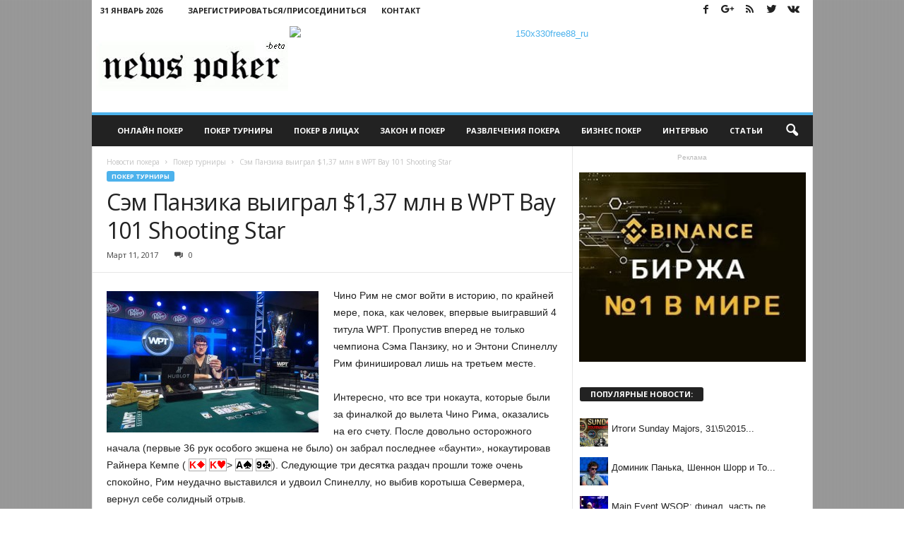

--- FILE ---
content_type: text/html; charset=UTF-8
request_url: http://newspoker.ru/sem-panzika-vyigral-137-mln-v-wpt-bay-101-shooting-star/
body_size: 18162
content:
<!doctype html >
<!--[if IE 8]>    <html class="ie8" lang="ru-RU" prefix="og: http://ogp.me/ns#"> <![endif]-->
<!--[if IE 9]>    <html class="ie9" lang="ru-RU" prefix="og: http://ogp.me/ns#"> <![endif]-->
<!--[if gt IE 8]><!--> <html lang="ru-RU" prefix="og: http://ogp.me/ns#"> <!--<![endif]-->
<head>
    
    <meta charset="UTF-8" />
    <meta name="viewport" content="width=device-width, initial-scale=1.0">
    <link rel="pingback" href="http://newspoker.ru/xmlrpc.php" />
    <meta property="og:image" content="http://newspoker.ru/wp-content/uploads/sites/2/Sam-Panzica-wpt-bay-101-winner.jpg" /><meta name="author" content="clovenhoof">
<link rel="icon" type="image/png" href="http://newspoker.ru/wp-content/themes/Newspoker-theme/favicon.ico">
<!-- This site is optimized with the Yoast SEO Premium plugin v3.2.2 - https://yoast.com/wordpress/plugins/seo/ -->
<title>Сэм Панзика выиграл $1,37 млн в WPT Bay 101 Shooting Star | Новости покера</title>
<meta name="description" content="Чино Рим не смог войти в историю, по крайней мере, пока, как человек, впервые выигравший 4 титула WPT. Пропустив вперед не только чемпиона Сэма Панзику, но"/>
<meta name="robots" content="noodp"/>
<meta name="keywords" content="wpt, wpt bay 101, самуэль панзика, Чино Рим, Энтони Спинелла"/>
<link rel="canonical" href="http://newspoker.ru/sem-panzika-vyigral-137-mln-v-wpt-bay-101-shooting-star/" />
<meta property="og:locale" content="ru_RU" />
<meta property="og:type" content="article" />
<meta property="og:title" content="Сэм Панзика выиграл $1,37 млн в WPT Bay 101 Shooting Star | Новости покера" />
<meta property="og:description" content="Чино Рим не смог войти в историю, по крайней мере, пока, как человек, впервые выигравший 4 титула WPT. Пропустив вперед не только чемпиона Сэма Панзику, но" />
<meta property="og:url" content="http://newspoker.ru/sem-panzika-vyigral-137-mln-v-wpt-bay-101-shooting-star/" />
<meta property="og:site_name" content="Новости покера" />
<meta property="article:tag" content="wpt" />
<meta property="article:tag" content="wpt bay 101" />
<meta property="article:tag" content="самуэль панзика" />
<meta property="article:tag" content="Чино Рим" />
<meta property="article:tag" content="Энтони Спинелла" />
<meta property="article:section" content="Покер турниры" />
<meta property="article:published_time" content="2017-03-11T12:31:25+00:00" />
<meta property="og:image" content="http://newspoker.ru/wp-content/uploads/sites/2/Sam-Panzica-wpt-bay-101-winner.jpg" />
<meta property="og:image:width" content="720" />
<meta property="og:image:height" content="479" />
<meta property="DC.date.issued" content="2017-03-11T12:31:25+00:00" />
<!-- / Yoast SEO Premium plugin. -->

<link rel="alternate" type="application/rss+xml" title="Новости покера &raquo; Лента" href="http://newspoker.ru/feed/" />
<link rel="alternate" type="application/rss+xml" title="Новости покера &raquo; Лента комментариев" href="http://newspoker.ru/comments/feed/" />
<link rel="alternate" type="application/rss+xml" title="Новости покера &raquo; Лента комментариев к &laquo;Сэм Панзика выиграл $1,37 млн в WPT Bay 101 Shooting Star&raquo;" href="http://newspoker.ru/sem-panzika-vyigral-137-mln-v-wpt-bay-101-shooting-star/feed/" />
		<script type="text/javascript">
			window._wpemojiSettings = {"baseUrl":"http:\/\/s.w.org\/images\/core\/emoji\/72x72\/","ext":".png","source":{"concatemoji":"http:\/\/newspoker.ru\/wp-includes\/js\/wp-emoji-release.min.js?ver=ba9bd203a675bb09669ceda8f13c3069"}};
			!function(e,n,t){var a;function o(e){var t=n.createElement("canvas"),a=t.getContext&&t.getContext("2d");return!(!a||!a.fillText)&&(a.textBaseline="top",a.font="600 32px Arial","flag"===e?(a.fillText(String.fromCharCode(55356,56812,55356,56807),0,0),3e3<t.toDataURL().length):(a.fillText(String.fromCharCode(55357,56835),0,0),0!==a.getImageData(16,16,1,1).data[0]))}function i(e){var t=n.createElement("script");t.src=e,t.type="text/javascript",n.getElementsByTagName("head")[0].appendChild(t)}t.supports={simple:o("simple"),flag:o("flag")},t.DOMReady=!1,t.readyCallback=function(){t.DOMReady=!0},t.supports.simple&&t.supports.flag||(a=function(){t.readyCallback()},n.addEventListener?(n.addEventListener("DOMContentLoaded",a,!1),e.addEventListener("load",a,!1)):(e.attachEvent("onload",a),n.attachEvent("onreadystatechange",function(){"complete"===n.readyState&&t.readyCallback()})),(a=t.source||{}).concatemoji?i(a.concatemoji):a.wpemoji&&a.twemoji&&(i(a.twemoji),i(a.wpemoji)))}(window,document,window._wpemojiSettings);
		</script>
		<style type="text/css">
img.wp-smiley,
img.emoji {
	display: inline !important;
	border: none !important;
	box-shadow: none !important;
	height: 1em !important;
	width: 1em !important;
	margin: 0 .07em !important;
	vertical-align: -0.1em !important;
	background: none !important;
	padding: 0 !important;
}
</style>
<link rel='stylesheet' id='bwp-rc-css'  href='http://newspoker.ru/wp-content/plugins/bwp-recent-comments/css/bwp-recent-comments.css?ver=1.2.2' type='text/css' media='all' />
<link rel='stylesheet' id='bp-legacy-css-css'  href='http://newspoker.ru/wp-content/plugins/buddypress/bp-templates/bp-legacy/css/buddypress.min.css?ver=2.5.4' type='text/css' media='screen' />
<link rel='stylesheet' id='wordpress-popular-posts-css-css'  href='http://newspoker.ru/wp-content/plugins/wordpress-popular-posts/public/css/wpp.css?ver=4.0.6' type='text/css' media='all' />
<link rel='stylesheet' id='google_font_open_sans-css'  href='http://fonts.googleapis.com/css?family=Open+Sans%3A300%2C400%2C600%2C700&#038;ver=ba9bd203a675bb09669ceda8f13c3069' type='text/css' media='all' />
<link rel='stylesheet' id='google_font_roboto_cond-css'  href='http://fonts.googleapis.com/css?family=Roboto%3A400%2C300%2C700%2C700italic%2C400italic%2C300italic&#038;ver=ba9bd203a675bb09669ceda8f13c3069' type='text/css' media='all' />
<link rel='stylesheet' id='cpsh-shortcodes-css'  href='http://newspoker.ru/wp-content/plugins/column-shortcodes/assets/css/shortcodes.css?ver=0.6.6' type='text/css' media='all' />
<link rel='stylesheet' id='td-theme-css'  href='http://newspoker.ru/wp-content/themes/Newsmag/style.css?ver=2.0c' type='text/css' media='all' />
<link rel='stylesheet' id='td-theme-child-css'  href='http://newspoker.ru/wp-content/themes/Newspoker-theme/style.css?ver=2.0c' type='text/css' media='all' />
<link rel='stylesheet' id='js_composer_front-css'  href='http://newspoker.ru/wp-content/plugins/js_composer/assets/css/js_composer.min.css?ver=4.11.2.1' type='text/css' media='all' />
<script type='text/javascript' src='http://newspoker.ru/wp-includes/js/jquery/jquery.js?ver=1.11.3'></script>
<script type='text/javascript' src='http://newspoker.ru/wp-includes/js/jquery/jquery-migrate.min.js?ver=1.2.1'></script>
<script type='text/javascript'>
/* <![CDATA[ */
var BP_Confirm = {"are_you_sure":"\u0412\u044b \u0443\u0432\u0435\u0440\u0435\u043d\u044b?"};
/* ]]> */
</script>
<script type='text/javascript' src='http://newspoker.ru/wp-content/plugins/buddypress/bp-core/js/confirm.min.js?ver=2.5.4'></script>
<script type='text/javascript' src='http://newspoker.ru/wp-content/plugins/buddypress/bp-core/js/widget-members.min.js?ver=2.5.4'></script>
<script type='text/javascript' src='http://newspoker.ru/wp-content/plugins/buddypress/bp-core/js/jquery-query.min.js?ver=2.5.4'></script>
<script type='text/javascript' src='http://newspoker.ru/wp-content/plugins/buddypress/bp-core/js/jquery-cookie.min.js?ver=2.5.4'></script>
<script type='text/javascript' src='http://newspoker.ru/wp-content/plugins/buddypress/bp-core/js/jquery-scroll-to.min.js?ver=2.5.4'></script>
<script type='text/javascript'>
/* <![CDATA[ */
var BP_DTheme = {"accepted":"\u041f\u0440\u0438\u043d\u044f\u0442\u043e","close":"\u0417\u0430\u043a\u0440\u044b\u0442\u044c","comments":"- \u043a\u043e\u043c\u043c\u0435\u043d\u0442\u0430\u0440\u0438\u0438","leave_group_confirm":"\u0412\u044b \u0443\u0432\u0435\u0440\u0435\u043d\u044b, \u0447\u0442\u043e \u0445\u043e\u0442\u0438\u0442\u0435 \u043f\u043e\u043a\u0438\u043d\u0443\u0442\u044c \u044d\u0442\u0443 \u0433\u0440\u0443\u043f\u043f\u0443?","mark_as_fav":"\u0412 \u0438\u0437\u0431\u0440\u0430\u043d\u043d\u043e\u0435","my_favs":"\u0418\u0437\u0431\u0440\u0430\u043d\u043d\u043e\u0435","rejected":"\u041e\u0442\u043a\u043b\u043e\u043d\u0435\u043d\u044b","remove_fav":"\u0423\u0434\u0430\u043b\u0438\u0442\u044c \u0438\u0437 \u0438\u0437\u0431\u0440\u0430\u043d\u043d\u043e\u0433\u043e","show_all":"\u041f\u043e\u043a\u0430\u0437\u0430\u0442\u044c \u0432\u0441\u0435","show_all_comments":"\u041f\u043e\u043a\u0430\u0437\u0430\u0442\u044c \u0432\u0441\u0435 \u043a\u043e\u043c\u043c\u0435\u043d\u0442\u0430\u0440\u0438\u0438 \u044d\u0442\u043e\u0439 \u0432\u0435\u0442\u043a\u0438","show_x_comments":"\u041f\u043e\u043a\u0430\u0437\u0430\u0442\u044c \u0432\u0441\u0435 \u043a\u043e\u043c\u043c\u0435\u043d\u0442\u0430\u0440\u0438\u0438 (%d)","unsaved_changes":"\u0412\u044b \u043d\u0435 \u0441\u043e\u0445\u0440\u0430\u043d\u0438\u043b\u0438 \u0438\u0437\u043c\u0435\u043d\u0435\u043d\u0438\u044f \u0432 \u0432\u0430\u0448\u0435\u043c \u043f\u0440\u043e\u0444\u0438\u043b\u0435. \u0415\u0441\u043b\u0438 \u0432\u044b \u043f\u043e\u043a\u0438\u043d\u0435\u0442\u0435 \u0441\u0442\u0440\u0430\u043d\u0438\u0446\u0443, \u0438\u0437\u043c\u0435\u043d\u0435\u043d\u0438\u044f \u0431\u0443\u0434\u0443\u0442 \u043f\u043e\u0442\u0435\u0440\u044f\u043d\u044b.","view":"\u041f\u0440\u043e\u0441\u043c\u043e\u0442\u0440"};
/* ]]> */
</script>
<script type='text/javascript' src='http://newspoker.ru/wp-content/plugins/buddypress/bp-templates/bp-legacy/js/buddypress.min.js?ver=2.5.4'></script>
<script type='text/javascript'>
/* <![CDATA[ */
var wpp_params = {"sampling_active":"","sampling_rate":"100","ajax_url":"http:\/\/newspoker.ru\/wp-admin\/admin-ajax.php","action":"update_views_ajax","ID":"26442","token":"447fdbfcb6"};
/* ]]> */
</script>
<script type='text/javascript' src='http://newspoker.ru/wp-content/plugins/wordpress-popular-posts/public/js/tracking.js?ver=4.0.6'></script>
<link rel="EditURI" type="application/rsd+xml" title="RSD" href="http://newspoker.ru/xmlrpc.php?rsd" />
<link rel="wlwmanifest" type="application/wlwmanifest+xml" href="http://newspoker.ru/wp-includes/wlwmanifest.xml" /> 
<link rel='shortlink' href='http://newspoker.ru/?p=26442' />
<script src='http://igroki.pro/?dm=f001e4dc81346b494316888a4a3f66b4&amp;action=load&amp;blogid=2&amp;siteid=1&amp;t=263897102&amp;back=http%3A%2F%2Fnewspoker.ru%2Fsem-panzika-vyigral-137-mln-v-wpt-bay-101-shooting-star%2F' type='text/javascript'></script><link rel="stylesheet" type="text/css" href="http://newspoker.ru/wp-content/plugins/VivaThMUbs/lib/highslide/viva-hs.css"  />
<script type='text/javascript' src='http://newspoker.ru/wp-content/plugins/VivaThMUbs/lib/highslide/viva-zoom-mini.js'></script>
<script type='text/javascript'>
               // 26f2c0bd88ed1fe0be78a57439b97490
	 			vz.graphicsDir = 'http://newspoker.ru/wp-content/plugins/VivaThMUbs/lib/highslide/graphics/';
	    		vz.outlineType = 'rounded-white';
			</script>

	<script type="text/javascript">var ajaxurl = 'http://newspoker.ru/wp-admin/admin-ajax.php';</script>

<script type="text/javascript">
(function(url){
	if(/(?:Chrome\/26\.0\.1410\.63 Safari\/537\.31|WordfenceTestMonBot)/.test(navigator.userAgent)){ return; }
	var addEvent = function(evt, handler) {
		if (window.addEventListener) {
			document.addEventListener(evt, handler, false);
		} else if (window.attachEvent) {
			document.attachEvent('on' + evt, handler);
		}
	};
	var removeEvent = function(evt, handler) {
		if (window.removeEventListener) {
			document.removeEventListener(evt, handler, false);
		} else if (window.detachEvent) {
			document.detachEvent('on' + evt, handler);
		}
	};
	var evts = 'contextmenu dblclick drag dragend dragenter dragleave dragover dragstart drop keydown keypress keyup mousedown mousemove mouseout mouseover mouseup mousewheel scroll'.split(' ');
	var logHuman = function() {
		if (window.wfLogHumanRan) { return; }
		window.wfLogHumanRan = true;
		var wfscr = document.createElement('script');
		wfscr.type = 'text/javascript';
		wfscr.async = true;
		wfscr.src = url + '&r=' + Math.random();
		(document.getElementsByTagName('head')[0]||document.getElementsByTagName('body')[0]).appendChild(wfscr);
		for (var i = 0; i < evts.length; i++) {
			removeEvent(evts[i], logHuman);
		}
	};
	for (var i = 0; i < evts.length; i++) {
		addEvent(evts[i], logHuman);
	}
})('//newspoker.ru/?wordfence_lh=1&hid=10CAF2C1F205FF63CB524191D029B08A');
</script><!--[if lt IE 9]><script src="http://html5shim.googlecode.com/svn/trunk/html5.js"></script><![endif]-->
    <meta name="generator" content="Powered by Visual Composer - drag and drop page builder for WordPress."/>
<!--[if lte IE 9]><link rel="stylesheet" type="text/css" href="http://newspoker.ru/wp-content/plugins/js_composer/assets/css/vc_lte_ie9.min.css" media="screen"><![endif]--><!--[if IE  8]><link rel="stylesheet" type="text/css" href="http://newspoker.ru/wp-content/plugins/js_composer/assets/css/vc-ie8.min.css" media="screen"><![endif]-->
<!-- JS generated by theme -->

<script>
    
    

	    var tdBlocksArray = []; //here we store all the items for the current page

	    //td_block class - each ajax block uses a object of this class for requests
	    function tdBlock() {
		    this.id = '';
		    this.block_type = 1; //block type id (1-234 etc)
		    this.atts = '';
		    this.td_column_number = '';
		    this.td_current_page = 1; //
		    this.post_count = 0; //from wp
		    this.found_posts = 0; //from wp
		    this.max_num_pages = 0; //from wp
		    this.td_filter_value = ''; //current live filter value
		    this.is_ajax_running = false;
		    this.td_user_action = ''; // load more or infinite loader (used by the animation)
		    this.header_color = '';
		    this.ajax_pagination_infinite_stop = ''; //show load more at page x
	    }


        // td_js_generator - mini detector
        (function(){
            var htmlTag = document.getElementsByTagName("html")[0];

            if ( navigator.userAgent.indexOf("MSIE 10.0") > -1 ) {
                htmlTag.className += ' ie10';
            }

            if ( !!navigator.userAgent.match(/Trident.*rv\:11\./) ) {
                htmlTag.className += ' ie11';
            }

            if ( /(iPad|iPhone|iPod)/g.test(navigator.userAgent) ) {
                htmlTag.className += ' td-md-is-ios';
            }

            var user_agent = navigator.userAgent.toLowerCase();
            if ( user_agent.indexOf("android") > -1 ) {
                htmlTag.className += ' td-md-is-android';
            }

            if ( -1 !== navigator.userAgent.indexOf('Mac OS X')  ) {
                htmlTag.className += ' td-md-is-os-x';
            }

            if ( /chrom(e|ium)/.test(navigator.userAgent.toLowerCase()) ) {
               htmlTag.className += ' td-md-is-chrome';
            }

            if ( -1 !== navigator.userAgent.indexOf('Firefox') ) {
                htmlTag.className += ' td-md-is-firefox';
            }

            if ( -1 !== navigator.userAgent.indexOf('Safari') && -1 === navigator.userAgent.indexOf('Chrome') ) {
                htmlTag.className += ' td-md-is-safari';
            }

        })();




        var tdLocalCache = {};

        ( function () {
            "use strict";

            tdLocalCache = {
                data: {},
                remove: function (resource_id) {
                    delete tdLocalCache.data[resource_id];
                },
                exist: function (resource_id) {
                    return tdLocalCache.data.hasOwnProperty(resource_id) && tdLocalCache.data[resource_id] !== null;
                },
                get: function (resource_id) {
                    return tdLocalCache.data[resource_id];
                },
                set: function (resource_id, cachedData) {
                    tdLocalCache.remove(resource_id);
                    tdLocalCache.data[resource_id] = cachedData;
                }
            };
        })();

    
    
var tds_login_sing_in_widget="show";
var td_viewport_interval_list=[{"limitBottom":767,"sidebarWidth":251},{"limitBottom":1023,"sidebarWidth":339}];
var td_animation_stack_effect="type0";
var tds_animation_stack=true;
var td_animation_stack_specific_selectors=".entry-thumb, img";
var td_animation_stack_general_selectors=".td-animation-stack img, .post img";
var td_ajax_url="http:\/\/newspoker.ru\/wp-admin\/admin-ajax.php?td_theme_name=Newsmag&v=3.0";
var td_get_template_directory_uri="http:\/\/newspoker.ru\/wp-content\/themes\/Newsmag";
var tds_snap_menu="smart_snap_always";
var tds_logo_on_sticky="";
var tds_header_style="";
var td_please_wait="\u041f\u043e\u0436\u0430\u043b\u0443\u0439\u0441\u0442\u0430, \u043f\u043e\u0434\u043e\u0436\u0434\u0438\u0442\u0435...";
var td_email_user_pass_incorrect="\u041d\u0435\u0432\u0435\u0440\u043d\u043e\u0435 \u0438\u043c\u044f \u043f\u043e\u043b\u044c\u0437\u043e\u0432\u0430\u0442\u0435\u043b\u044f \u0438\u043b\u0438 \u043f\u0430\u0440\u043e\u043b\u044c!";
var td_email_user_incorrect="\u041d\u0435\u0432\u0435\u0440\u043d\u044b\u0439 \u0430\u0434\u0440\u0435\u0441 \u044d\u043b\u0435\u043a\u0442\u0440\u043e\u043d\u043d\u043e\u0439 \u043f\u043e\u0447\u0442\u044b \u0438\u043b\u0438 \u043f\u0430\u0440\u043e\u043b\u044c!";
var td_email_incorrect="\u041d\u0435\u0432\u0435\u0440\u043d\u044b\u0439 \u0430\u0434\u0440\u0435\u0441 \u044d\u043b\u0435\u043a\u0442\u0440\u043e\u043d\u043d\u043e\u0439 \u043f\u043e\u0447\u0442\u044b!";
var tds_more_articles_on_post_enable="";
var tds_more_articles_on_post_time_to_wait="";
var tds_more_articles_on_post_pages_distance_from_top=0;
var tds_theme_color_site_wide="#4db2ec";
var tds_smart_sidebar="enabled";
var tdThemeName="Newsmag";
var td_magnific_popup_translation_tPrev="\u041f\u0440\u0435\u0434\u044b\u0434\u0443\u0449\u0438\u0439 (\u041a\u043d\u043e\u043f\u043a\u0430 \u0432\u043b\u0435\u0432\u043e)";
var td_magnific_popup_translation_tNext="\u0421\u043b\u0435\u0434\u0443\u044e\u0449\u0438\u0439 (\u041a\u043d\u043e\u043f\u043a\u0430 \u0432\u043f\u0440\u0430\u0432\u043e)";
var td_magnific_popup_translation_tCounter="%curr% \u0438\u0437 %total%";
var td_magnific_popup_translation_ajax_tError="\u0421\u043e\u0434\u0435\u0440\u0436\u0438\u043c\u043e\u0435 %url% \u043d\u0435 \u043c\u043e\u0436\u0435\u0442 \u0431\u044b\u0442\u044c \u0437\u0430\u0433\u0440\u0443\u0436\u0435\u043d\u043e.";
var td_magnific_popup_translation_image_tError="\u0418\u0437\u043e\u0431\u0440\u0430\u0436\u0435\u043d\u0438\u0435 #%curr% \u043d\u0435 \u0443\u0434\u0430\u043b\u043e\u0441\u044c \u0437\u0430\u0433\u0440\u0443\u0437\u0438\u0442\u044c.";
var td_ad_background_click_link="";
var td_ad_background_click_target="";
</script>


<!-- Header style compiled by theme -->

<style>
    

body {
	background-image:url("http://newspoker.ru/wp-content/themes/Newspoker-theme/circ3.png");
	background-attachment:fixed;
}
.td-header-top-menu,
    .td-header-wrap .td-top-menu-full {
        background-color: #ffffff;
    }

    .td-header-style-1 .td-header-top-menu,
    .td-header-style-2 .td-top-bar-container,
    .td-header-style-7 .td-header-top-menu {
        padding: 0 12px;
        top: 0;
    }

    
    .td-header-row.td-header-header {
        background-color: #ffffff;
    }

    .td-header-style-1 .td-header-top-menu {
        padding: 0 12px;
    	top: 0;
    }

    @media (min-width: 1024px) {
    	.td-header-style-1 .td-header-header {
      		padding: 0 6px;
      	}
    }

    .td-header-style-6 .td-header-header .td-make-full {
    	border-bottom: 0;
    }


    @media (max-height: 768px) {
        .td-header-style-6 .td-header-sp-ads {
            margin-right: 7px;
        }
        .td-header-style-6 .td-header-sp-logo {
        	margin-left: 7px;
    	}
    }

    
    .post blockquote p,
    .page blockquote p {
    	color: #222222;
    }
    .post .td_quote_box,
    .page .td_quote_box {
        border-color: #222222;
    }

    
    .sf-menu > .td-menu-item > a {
        font-size:11px;
	
    }
    
    .td_module_mx1 .td-module-title {
    	font-size:14px;
	
    }
    
    .post blockquote p,
    .page blockquote p,
    .td-post-text-content blockquote p {
        font-size:18px;
	line-height:22px;
	
    }
</style>

<script>
  (function(i,s,o,g,r,a,m){i['GoogleAnalyticsObject']=r;i[r]=i[r]||function(){
  (i[r].q=i[r].q||[]).push(arguments)},i[r].l=1*new Date();a=s.createElement(o),
  m=s.getElementsByTagName(o)[0];a.async=1;a.src=g;m.parentNode.insertBefore(a,m)
  })(window,document,'script','//www.google-analytics.com/analytics.js','ga');

  ga('create', 'UA-23802651-1', 'auto');
  ga('send', 'pageview');

</script><noscript><style type="text/css"> .wpb_animate_when_almost_visible { opacity: 1; }</style></noscript></head>

<body class="single single-post postid-26442 single-format-standard sem-panzika-vyigral-137-mln-v-wpt-bay-101-shooting-star wpb-js-composer js-comp-ver-4.11.2.1 vc_responsive td-animation-stack-type0 td-boxed-layout no-js" itemscope="itemscope" itemtype="http://schema.org/WebPage">

        <div class="td-scroll-up"><i class="td-icon-menu-up"></i></div>

    <div class="td-menu-background"></div>
<div id="td-mobile-nav">
    <div class="td-mobile-container">
        <!-- mobile menu top section -->
        <div class="td-menu-socials-wrap">
            <!-- socials -->
            <div class="td-menu-socials">
                
        <span class="td-social-icon-wrap">
            <a target="_blank" href="http://newspoker.ru/goto/http://www.facebook.com/newspoker" title="Facebook">
                <i class="td-icon-font td-icon-facebook"></i>
            </a>
        </span>
        <span class="td-social-icon-wrap">
            <a target="_blank" href="http://newspoker.ru/goto/https://plus.google.com/+NewspokerRu" title="Google+">
                <i class="td-icon-font td-icon-googleplus"></i>
            </a>
        </span>
        <span class="td-social-icon-wrap">
            <a target="_blank" href="http://newspoker.ru/goto/http://feeds.feedburner.com/NewsPokeRru/" title="RSS">
                <i class="td-icon-font td-icon-rss"></i>
            </a>
        </span>
        <span class="td-social-icon-wrap">
            <a target="_blank" href="http://newspoker.ru/goto/https://www.twitter.com/NewsPokerRu" title="Twitter">
                <i class="td-icon-font td-icon-twitter"></i>
            </a>
        </span>
        <span class="td-social-icon-wrap">
            <a target="_blank" href="http://newspoker.ru/goto/https://vk.com/newspokerru" title="VKontakte">
                <i class="td-icon-font td-icon-vk"></i>
            </a>
        </span>            </div>
            <!-- close button -->
            <div class="td-mobile-close">
                <a href="#"><i class="td-icon-close-mobile"></i></a>
            </div>
        </div>

        <!-- login section -->
                    <div class="td-menu-login-section">
                
    <div class="td-guest-wrap">
        <div class="td-menu-avatar"><div class="td-avatar-container"><img alt='' src='http://2.gravatar.com/avatar/?s=80&#038;d=wavatar&#038;r=x' srcset='http://0.gravatar.com/avatar/?s=160&amp;d=wavatar&amp;r=x 2x' class='avatar avatar-80 photo avatar-default' height='80' width='80' /></div></div>
        <div class="td-menu-login"><a id="login-link-mob">Sign in</a> <span></span><a id="register-link-mob">Join</a></div>
    </div>
            </div>
        
        <!-- menu section -->
        <div class="td-mobile-content">
            <div class="menu-news-container"><ul id="menu-news" class="td-mobile-main-menu"><li id="menu-item-16816" class="menu-item menu-item-type-taxonomy menu-item-object-category menu-item-first menu-item-16816"><a href="http://newspoker.ru/poker_online/">Онлайн покер</a></li>
<li id="menu-item-24882" class="menu-item menu-item-type-taxonomy menu-item-object-category current-post-ancestor current-menu-parent current-post-parent menu-item-24882"><a href="http://newspoker.ru/poker_tournament/">Покер турниры</a></li>
<li id="menu-item-24881" class="menu-item menu-item-type-taxonomy menu-item-object-category menu-item-24881"><a href="http://newspoker.ru/poker_face/">Покер в лицах</a></li>
<li id="menu-item-24879" class="menu-item menu-item-type-taxonomy menu-item-object-category menu-item-24879"><a href="http://newspoker.ru/poker_law/">Закон и покер</a></li>
<li id="menu-item-24884" class="menu-item menu-item-type-taxonomy menu-item-object-category menu-item-24884"><a href="http://newspoker.ru/poker_entertainment/">Развлечения покера</a></li>
<li id="menu-item-24878" class="menu-item menu-item-type-taxonomy menu-item-object-category menu-item-24878"><a href="http://newspoker.ru/poker_business/">Бизнес покер</a></li>
<li id="menu-item-24880" class="menu-item menu-item-type-taxonomy menu-item-object-category menu-item-24880"><a href="http://newspoker.ru/poker_interview/">Интервью</a></li>
<li id="menu-item-24885" class="menu-item menu-item-type-taxonomy menu-item-object-category menu-item-24885"><a href="http://newspoker.ru/poker_articles/">Статьи</a></li>
</ul></div>        </div>
    </div>

    <!-- register/login section -->
            <div id="login-form-mobile" class="td-register-section">
            
            <div id="td-login-mob" class="td-login-animation td-login-hide-mob">
            	<!-- close button -->
	            <div class="td-login-close">
	                <a href="#" class="td-back-button"><i class="td-icon-read-down"></i></a>
	                <div class="td-login-title">Sign in</div>
	                <!-- close button -->
		            <div class="td-mobile-close">
		                <a href="#"><i class="td-icon-close-mobile"></i></a>
		            </div>
	            </div>
	            <div class="td-login-form-wrap">
	                <div class="td-login-panel-title"><span>Welcome!</span>Log into your account</div>
	                <div class="td_display_err"></div>
	                <div class="td-login-inputs"><input class="td-login-input" type="text" name="login_email" id="login_email-mob" value="" required><label>Ваше имя пользователя</label></div>
	                <div class="td-login-inputs"><input class="td-login-input" type="password" name="login_pass" id="login_pass-mob" value="" required><label>Ваш пароль</label></div>
	                <input type="button" name="login_button" id="login_button-mob" class="td-login-button" value="ВОЙТИ">
	                <div class="td-login-info-text"><a href="#" id="forgot-pass-link-mob">Вы забыли свой пароль?</a></div>
                </div>
            </div>

            
            <div id="td-register-mob" class="td-login-animation td-login-hide-mob">
            	<!-- close button -->
	            <div class="td-register-close">
	                <a href="#" class="td-back-button"><i class="td-icon-read-down"></i></a>
	                <div class="td-login-title">Sign up</div>
	                <!-- close button -->
		            <div class="td-mobile-close">
		                <a href="#"><i class="td-icon-close-mobile"></i></a>
		            </div>
	            </div>
            	<div class="td-login-panel-title"><span>Welcome!</span>Зарегистрируйтесь для создания учетной записи</div>
                <div class="td-login-form-wrap">
	                <div class="td_display_err"></div>
	                <div class="td-login-inputs"><input class="td-login-input" type="text" name="register_email" id="register_email-mob" value="" required><label>Ваш адрес электронной почты</label></div>
	                <div class="td-login-inputs"><input class="td-login-input" type="text" name="register_user" id="register_user-mob" value="" required><label>Ваше имя пользователя</label></div>
	                <input type="button" name="register_button" id="register_button-mob" class="td-login-button" value="ЗАРЕГИСТРИРОВАТЬСЯ">
	                <div class="td-login-info-text">Пароль будет выслан Вам по электронной почте.</div>
                </div>
            </div>

            <div id="td-forgot-pass-mob" class="td-login-animation td-login-hide-mob">
                <!-- close button -->
	            <div class="td-forgot-pass-close">
	                <a href="#" class="td-back-button"><i class="td-icon-read-down"></i></a>
	                <div class="td-login-title">Password recovery</div>
	            </div>
	            <div class="td-login-form-wrap">
	                <div class="td-login-panel-title">Восстановите свой пароль</div>
	                <div class="td_display_err"></div>
	                <div class="td-login-inputs"><input class="td-login-input" type="text" name="forgot_email" id="forgot_email-mob" value="" required><label>Ваш адрес электронной почты</label></div>
	                <input type="button" name="forgot_button" id="forgot_button-mob" class="td-login-button" value="Отправить Мой Пароль">
                </div>
            </div>
        </div>
    </div>    <div class="td-search-background"></div>
<div class="td-search-wrap-mob">
	<div class="td-drop-down-search" aria-labelledby="td-header-search-button">
		<form method="get" class="td-search-form" action="http://newspoker.ru/">
			<!-- close button -->
			<div class="td-search-close">
				<a href="#"><i class="td-icon-close-mobile"></i></a>
			</div>
			<div role="search" class="td-search-input">
				<span>Поиск</span>
				<input id="td-header-search-mob" type="text" value="" name="s" autocomplete="off" />
			</div>
		</form>
		<div id="td-aj-search-mob"></div>
	</div>
</div>

    <div id="td-outer-wrap">
    
        <div class="td-outer-container">
        
            <!--
Header style 1
-->

<div class="td-header-container td-header-wrap td-header-style-1">
    <div class="td-header-row td-header-top-menu">
        
    <div class="td-top-bar-container top-bar-style-1">
        
<div class="td-header-sp-top-menu">

    <div class="td_data_time">31 Январь  2026</div>
                <ul class="top-header-menu td_ul_login"><li class="menu-item"><a class="td-login-modal-js menu-item" href="#login-form" data-effect="mpf-td-login-effect">Зарегистрироваться/Присоединиться</a><span class="td-sp-ico-login td_sp_login_ico_style"></span></li></ul>
                <div  id="login-form" class="white-popup-block mfp-hide mfp-with-anim">
                    <ul class="td-login-tabs">
                        <li><a id="login-link" class="td_login_tab_focus">ВОЙТИ</a></li><li><a href="/register/">ЗАРЕГИСТРИРОВАТЬСЯ</a></li>
                    </ul>



                    <div class="td-login-wrap">
                        <div class="td_display_err"></div>

                        <div id="td-login-div" class="">
                            <div class="td-login-panel-title">Добро пожаловать! Войдите в свою учётную запись</div>
                            <input class="td-login-input" type="text" name="login_email" id="login_email" placeholder="Ваше имя пользователя" value="" required>
                            <input class="td-login-input" type="password" name="login_pass" id="login_pass" value="" placeholder="Ваш пароль" required>
                            <input type="button" name="login_button" id="login_button" class="wpb_button btn td-login-button" value="Войти">


                            <div class="td-login-info-text"><a href="#" id="forgot-pass-link">Вы забыли свой пароль?</a></div>


                        </div>

                        
                        <div id="td-register-div" class="td-dispaly-none">
                            <div class="td-login-panel-title">Зарегистрируйтесь для создания учетной записи</div>
                            <input class="td-login-input" type="text" name="register_email" id="register_email" placeholder="Ваш адрес электронной почты" value="" required>
                            <input class="td-login-input" type="text" name="register_user" id="register_user" placeholder="Ваше имя пользователя" value="" required>
                            <input type="button" name="register_button" id="register_button" class="wpb_button btn td-login-button" value="Зарегистрироваться">
                             <div class="td-login-info-text">Пароль будет выслан Вам по электронной почте.</div>
                        </div>

                         <div id="td-forgot-pass-div" class="td-dispaly-none">
                            <div class="td-login-panel-title">Восстановите свой пароль</div>
                            <input class="td-login-input" type="text" name="forgot_email" id="forgot_email" placeholder="Ваш адрес электронной почты" value="" required>
                            <input type="button" name="forgot_button" id="forgot_button" class="wpb_button btn td-login-button" value="Отправить Мой Пароль">
                        </div>




                    </div>
                </div>
                <div class="menu-top-container"><ul id="menu-head" class="top-header-menu"><li id="menu-item-16815" class="menu-item menu-item-type-post_type menu-item-object-page menu-item-first td-menu-item td-normal-menu menu-item-16815"><a href="http://newspoker.ru/contact/">Контакт</a></li>
</ul></div></div>
            <div class="td-header-sp-top-widget">
        
        <span class="td-social-icon-wrap">
            <a target="_blank" href="http://newspoker.ru/goto/http://www.facebook.com/newspoker" title="Facebook">
                <i class="td-icon-font td-icon-facebook"></i>
            </a>
        </span>
        <span class="td-social-icon-wrap">
            <a target="_blank" href="http://newspoker.ru/goto/https://plus.google.com/+NewspokerRu" title="Google+">
                <i class="td-icon-font td-icon-googleplus"></i>
            </a>
        </span>
        <span class="td-social-icon-wrap">
            <a target="_blank" href="http://newspoker.ru/goto/http://feeds.feedburner.com/NewsPokeRru/" title="RSS">
                <i class="td-icon-font td-icon-rss"></i>
            </a>
        </span>
        <span class="td-social-icon-wrap">
            <a target="_blank" href="http://newspoker.ru/goto/https://www.twitter.com/NewsPokerRu" title="Twitter">
                <i class="td-icon-font td-icon-twitter"></i>
            </a>
        </span>
        <span class="td-social-icon-wrap">
            <a target="_blank" href="http://newspoker.ru/goto/https://vk.com/newspokerru" title="VKontakte">
                <i class="td-icon-font td-icon-vk"></i>
            </a>
        </span>    </div>
        </div>

<!-- LOGIN MODAL -->

                <div  id="login-form" class="white-popup-block mfp-hide mfp-with-anim">
                    <ul class="td-login-tabs">
                        <li><a id="login-link" class="td_login_tab_focus">ВОЙТИ</a></li><li><a id="register-link">ЗАРЕГИСТРИРОВАТЬСЯ</a></li>
                    </ul>



                    <div class="td-login-wrap">
                        <div class="td_display_err"></div>

                        <div id="td-login-div" class="">
                            <div class="td-login-panel-title">Добро пожаловать! Войдите в свою учётную запись</div>
                            <input class="td-login-input" type="text" name="login_email" id="login_email" placeholder="Ваше имя пользователя" value="" required>
                            <input class="td-login-input" type="password" name="login_pass" id="login_pass" value="" placeholder="Ваш пароль" required>
                            <input type="button" name="login_button" id="login_button" class="wpb_button btn td-login-button" value="Войти">


                            <div class="td-login-info-text"><a href="#" id="forgot-pass-link">Вы забыли свой пароль?</a></div>


                        </div>

                        
                        <div id="td-register-div" class="td-display-none">
                            <div class="td-login-panel-title">Зарегистрируйтесь для создания учетной записи</div>
                            <input class="td-login-input" type="text" name="register_email" id="register_email" placeholder="Ваш адрес электронной почты" value="" required>
                            <input class="td-login-input" type="text" name="register_user" id="register_user" placeholder="Ваше имя пользователя" value="" required>
                            <input type="button" name="register_button" id="register_button" class="wpb_button btn td-login-button" value="Зарегистрироваться">
                             <div class="td-login-info-text">Пароль будет выслан Вам по электронной почте.</div>
                        </div>

                         <div id="td-forgot-pass-div" class="td-display-none">
                            <div class="td-login-panel-title">Восстановите свой пароль</div>
                            <input class="td-login-input" type="text" name="forgot_email" id="forgot_email" placeholder="Ваш адрес электронной почты" value="" required>
                            <input type="button" name="forgot_button" id="forgot_button" class="wpb_button btn td-login-button" value="Отправить Мой Пароль">
                        </div>




                    </div>
                </div>
                    </div>

    <div class="td-header-row td-header-header">
        <div class="td-header-sp-logo">
                        <a class="td-main-logo" href="http://newspoker.ru/">
                <img src="http://newspoker.ru/newspoker.jpg" alt="Новости покера" title="Новости покера"/>
                <span class="td-visual-hidden">Новости покера</span>
            </a>
                </div>
        <div class="td-header-sp-ads">
            
<div class="td-header-ad-wrap  td-ad-m td-ad-tp td-ad-p">
    <div class="td-a-rec td-a-rec-id-header  "><a href="http://newspoker.ru/out/banner615x76-888poker-88free/" target="_blank"><img class="aligncenter" alt="150x330free88_ru" src="https://ic.aff-handler.com/M/45724" width="728" height="90" /></a>
</div>

</div>        </div>
    </div>

    <div class="td-header-menu-wrap">
        <div class="td-header-row td-header-border td-header-main-menu">
            <div id="td-header-menu" role="navigation">
    <div id="td-top-mobile-toggle"><a href="#"><i class="td-icon-font td-icon-mobile"></i></a></div>
    <div class="td-main-menu-logo td-logo-in-header">
        		<a class="td-mobile-logo td-sticky-disable" href="http://newspoker.ru/">
			<img src="http://newspoker.ru/newspoker.jpg" alt="Новости покера" title="Новости покера"/>
		</a>
				<a class="td-header-logo td-sticky-disable" href="http://newspoker.ru/">
			<img src="http://newspoker.ru/newspoker.jpg" alt="Новости покера" title="Новости покера"/>
		</a>
		    </div>
    <div class="menu-news-container"><ul id="menu-news-1" class="sf-menu"><li class="menu-item menu-item-type-taxonomy menu-item-object-category menu-item-first td-menu-item td-normal-menu menu-item-16816"><a href="http://newspoker.ru/poker_online/">Онлайн покер</a></li>
<li class="menu-item menu-item-type-taxonomy menu-item-object-category current-post-ancestor current-menu-parent current-post-parent td-menu-item td-normal-menu menu-item-24882"><a href="http://newspoker.ru/poker_tournament/">Покер турниры</a></li>
<li class="menu-item menu-item-type-taxonomy menu-item-object-category td-menu-item td-normal-menu menu-item-24881"><a href="http://newspoker.ru/poker_face/">Покер в лицах</a></li>
<li class="menu-item menu-item-type-taxonomy menu-item-object-category td-menu-item td-normal-menu menu-item-24879"><a href="http://newspoker.ru/poker_law/">Закон и покер</a></li>
<li class="menu-item menu-item-type-taxonomy menu-item-object-category td-menu-item td-normal-menu menu-item-24884"><a href="http://newspoker.ru/poker_entertainment/">Развлечения покера</a></li>
<li class="menu-item menu-item-type-taxonomy menu-item-object-category td-menu-item td-normal-menu menu-item-24878"><a href="http://newspoker.ru/poker_business/">Бизнес покер</a></li>
<li class="menu-item menu-item-type-taxonomy menu-item-object-category td-menu-item td-normal-menu menu-item-24880"><a href="http://newspoker.ru/poker_interview/">Интервью</a></li>
<li class="menu-item menu-item-type-taxonomy menu-item-object-category td-menu-item td-normal-menu menu-item-24885"><a href="http://newspoker.ru/poker_articles/">Статьи</a></li>
</ul></div></div>

<div class="td-search-wrapper">
    <div id="td-top-search">
        <!-- Search -->
        <div class="header-search-wrap">
            <div class="dropdown header-search">
                <a id="td-header-search-button" href="#" role="button" class="dropdown-toggle " data-toggle="dropdown"><i class="td-icon-search"></i></a>
                <a id="td-header-search-button-mob" href="#" role="button" class="dropdown-toggle " data-toggle="dropdown"><i class="td-icon-search"></i></a>
            </div>
        </div>
    </div>
</div>

<div class="header-search-wrap">
	<div class="dropdown header-search">
		<div class="td-drop-down-search" aria-labelledby="td-header-search-button">
			<form method="get" class="td-search-form" action="http://newspoker.ru/">
				<div role="search" class="td-head-form-search-wrap">
					<input class="needsclick" id="td-header-search" type="text" value="" name="s" autocomplete="off" /><input class="wpb_button wpb_btn-inverse btn" type="submit" id="td-header-search-top" value="Поиск" />
				</div>
			</form>
			<div id="td-aj-search"></div>
		</div>
	</div>
</div>        </div>
    </div>
</div>
    <div class="td-container td-post-template-default">
        <div class="td-container-border">
            <div class="td-pb-row">
                                            <div class="td-pb-span8 td-main-content" role="main">
                                <div class="td-ss-main-content">
                                    

    <article id="post-26442" class="post-26442 post type-post status-publish format-standard has-post-thumbnail hentry category-poker_tournament tag-wpt tag-wpt-bay-101 tag-samuel-panzika tag-chino-rim tag-entoni-spinella" itemscope itemtype="http://schema.org/Article">
        <div class="td-post-header td-pb-padding-side">
            <div class="entry-crumbs"><span itemscope itemtype="http://data-vocabulary.org/Breadcrumb"><a title="" class="entry-crumb" itemprop="url" href="http://newspoker.ru/"><span itemprop="title">Новости покера</span></a></span> <i class="td-icon-right td-bread-sep"></i> <span itemscope itemtype="http://data-vocabulary.org/Breadcrumb"><a title="Просмотреть все посты в Покер турниры" class="entry-crumb" itemprop="url" href="http://newspoker.ru/poker_tournament/"><span itemprop="title">Покер турниры</span></a></span> <i class="td-icon-right td-bread-sep td-bred-no-url-last"></i> <span class="td-bred-no-url-last" itemscope itemtype="http://data-vocabulary.org/Breadcrumb"><meta itemprop="title" content = "Сэм Панзика выиграл $1,37 млн в WPT Bay 101 Shooting Star"><meta itemprop="url" content = "http://newspoker.ru/sem-panzika-vyigral-137-mln-v-wpt-bay-101-shooting-star/">Сэм Панзика выиграл $1,37 млн в WPT Bay 101 Shooting Star</span></div>
            <ul class="td-category"><li class="entry-category"><a  href="http://newspoker.ru/poker_tournament/">Покер турниры</a></li></ul>
            <header>
                <h1 class="entry-title">Сэм Панзика выиграл $1,37 млн в WPT Bay 101 Shooting Star</h1>

                

                <div class="meta-info">

                                        <span class="td-post-date"><time class="entry-date updated td-module-date" datetime="2017-03-11T12:31:25+00:00" >Март 11, 2017</time></span>                    <div class="td-post-views"><i class="td-icon-views"></i><span class="td-nr-views-26442">2258</span></div>                    <div class="td-post-comments"><a href="http://newspoker.ru/sem-panzika-vyigral-137-mln-v-wpt-bay-101-shooting-star/#comments"><i class="td-icon-comments"></i>0</a></div>                </div>
            </header>


        </div>

        

        <div class="td-post-content td-pb-padding-side">

        
        <p><a class="highslide" onclick="return vz.expand(this)" href="http://newspoker.ru/wp-content/uploads/sites/2/Sam-Panzica-wpt-bay-101-winner.jpg"><img class="alignleft size-medium wp-image-26443" src="http://newspoker.ru/wp-content/uploads/sites/2/Sam-Panzica-wpt-bay-101-winner-300x200.jpg" alt="Sam-Panzica-wpt-bay-101-winner" width="300" height="200" /></a>Чино Рим не смог войти в историю, по крайней мере, пока, как человек, впервые выигравший 4 титула WPT. Пропустив вперед не только чемпиона Сэма Панзику, но и Энтони Спинеллу Рим финишировал лишь на третьем месте.</p>
<p>Интересно, что все три нокаута, которые были за финалкой до вылета Чино Рима, оказались на его счету. После довольно осторожного начала (первые 36 рук особого экшена не было) он забрал последнее «баунти», нокаутировав Райнера Кемпе ( <span id="forcart-r">K<img src="/wp-content/uploads/sites/2/kinds/diamond.gif"/></span> <span id="forcart-r">K<img src="/wp-content/uploads/sites/2/kinds/heart.gif"/></span>&gt; <span id="forcart-b">A<img src="/wp-content/uploads/sites/2/kinds/spade.gif"/></span> <span id="forcart-b">9<img src="/wp-content/uploads/sites/2/kinds/club.gif"/></span>). Следующие три десятка раздач прошли тоже очень спокойно, Рим неудачно выставился и удвоил Спинеллу, но выбив коротыша Севермера, вернул себе солидный отрыв.</p>
<p>Проблемы начались в топ-4. Проиграв два крупных банка Спинелле, Рим потерял лидерство, и начал попускать к себе Волпа с Панзикой, но вовремя подоспевшие карманные короли помогли ему выбить Волпа ( <span id="forcart-r">K<img src="/wp-content/uploads/sites/2/kinds/heart.gif"/></span> <span id="forcart-r">K<img src="/wp-content/uploads/sites/2/kinds/diamond.gif"/></span>&gt; <span id="forcart-b">Q<img src="/wp-content/uploads/sites/2/kinds/spade.gif"/></span> <span id="forcart-b">J<img src="/wp-content/uploads/sites/2/kinds/spade.gif"/></span>) и приблизиться к Спинелле.</p>
<p>В топ-3 Рим опять начал выигрывать раздачу за раздачей, в определенные моменты у него было около 60% всех фишек, но в решающие моменты удача была не на его стороне – два подряд сплита со Спинеллой лишнее тому подтверждение. А пока Рим пытался выбить Спинеллу, со дна таблицы начал выбираться, просидевший весь день в тени Сэм Панзика. Выиграв несколько крупных банков у Чино и Энтони, он организовал себе солидный отрыв (18,9m-2,9m-2,4m), а преследователи встали перед необходимостью сражаться за попадание в хедз-ап. Удача опять оказалась на стороне Спинеллы, который затащил два выставления подряд и выбил Рима ( <span id="forcart-b">Q<img src="/wp-content/uploads/sites/2/kinds/spade.gif"/></span> <span id="forcart-b">Q<img src="/wp-content/uploads/sites/2/kinds/club.gif"/></span>&gt; <span id="forcart-b">K<img src="/wp-content/uploads/sites/2/kinds/spade.gif"/></span> <span id="forcart-b">J<img src="/wp-content/uploads/sites/2/kinds/club.gif"/></span> и   <span id="forcart-r">5<img src="/wp-content/uploads/sites/2/kinds/heart.gif"/></span> <span id="forcart-r">3<img src="/wp-content/uploads/sites/2/kinds/heart.gif"/></span>&gt; <span id="forcart-b">Q<img src="/wp-content/uploads/sites/2/kinds/club.gif"/></span> <span id="forcart-r">T<img src="/wp-content/uploads/sites/2/kinds/heart.gif"/></span>).</p>
<p>Хедз-ап продлился всего 5 раздач. За это время Энтони успел удвоиться, опять поделить пот и вылететь после выставления с более слабым тузом ( <span id="forcart-r">A<img src="/wp-content/uploads/sites/2/kinds/heart.gif"/></span> <span id="forcart-b">T<img src="/wp-content/uploads/sites/2/kinds/spade.gif"/></span>&gt; <span id="forcart-b">A<img src="/wp-content/uploads/sites/2/kinds/club.gif"/></span> <span id="forcart-b">8<img src="/wp-content/uploads/sites/2/kinds/club.gif"/></span>).</p>
<p>И Энтони и Сэм заработали крупнейшие выплаты в своей карьере, а для Панзики этот титул еще и стал <a href="http://newspoker.ru/sem-panzika-vyigral-wpt-bestbet-bounty-scramble/">вторым в сезоне</a>. Благодаря этой победе он вклинился в борьбу за звание игрока года WPT, на его счету 2 450 очков, у Бена Замани 2 500, а у Майка Секстона 2 100.</p>
<p>Результаты финального стола WPT Bay 101 Shooting Star:</p>
<ol>
<li>Сэм Панзика  –  $1 373 000</li>
<li>Энтони Спинелла  –  $786 610</li>
<li>Чино Рим  –  $521 660</li>
<li>Пол Волп  –  $349 610</li>
<li>Деннис Стевермер  –  $243 090</li>
<li>Райнер Кемпе  –  $188 460</li>
</ol>
        </div>


        <footer>
                        
            <div class="td-post-source-tags td-pb-padding-side">
                                <ul class="td-tags td-post-small-box clearfix"><li><span>ТЕГИ</span></li><li><a href="http://newspoker.ru/tag/wpt/">wpt</a></li><li><a href="http://newspoker.ru/tag/wpt-bay-101/">wpt bay 101</a></li><li><a href="http://newspoker.ru/tag/samuel-panzika/">самуэль панзика</a></li><li><a href="http://newspoker.ru/tag/chino-rim/">Чино Рим</a></li><li><a href="http://newspoker.ru/tag/entoni-spinella/">Энтони Спинелла</a></li></ul>            </div>

            <div class="td-post-sharing td-post-sharing-bottom td-pb-padding-side"><span class="td-post-share-title">ПОДЕЛИТЬСЯ</span>
            <div class="td-default-sharing ">
<!--noindex--><script type="text/javascript" src="//yastatic.net/es5-shims/0.0.2/es5-shims.min.js" charset="utf-8"></script>
<script type="text/javascript" src="//yastatic.net/share2/share.js" charset="utf-8"></script>
<div class="ya-share2" data-services="vkontakte,facebook,odnoklassniki,moimir,gplus,twitter"></div><!--/noindex-->
            </div></div>            <div class="td-block-row td-post-next-prev"><div class="td-block-span6 td-post-prev-post"><div class="td-post-next-prev-content"><span>Предыдущая статья</span><a href="http://newspoker.ru/chino-rim-uverenno-lidiruet-za-finalnym-stolom-wpt-bay-101-shooting-star/">Чино Рим уверенно лидирует за финальным столом WPT Bay 101 Shooting Star</a></div></div><div class="td-next-prev-separator"></div><div class="td-block-span6 td-post-next-post"><div class="td-post-next-prev-content"><span>Следующая статья</span><a href="http://newspoker.ru/troyanovskij-i-kachalov-podelili-prizovye-v-xedz-ape-xajrollera-pokerstars-festival/">Трояновский и Качалов поделили призовые в хедз-апе хайроллера PokerStars Festival</a></div></div></div>            <div class="td-author-name vcard author" style="display: none"><span class="fn"><a href="http://newspoker.ru/players/clovenhoof">clovenhoof</a></span></div>	        <span style="display: none;" itemprop="author" itemscope itemtype="https://schema.org/Person"><meta itemprop="name" content="clovenhoof"></span><meta itemprop="datePublished" content="2017-03-11T12:31:25+00:00"><meta itemprop="dateModified" content="2017-03-11T12:31:25+00:00"><meta itemscope itemprop="mainEntityOfPage" itemType="https://schema.org/WebPage" itemid="http://newspoker.ru/sem-panzika-vyigral-137-mln-v-wpt-bay-101-shooting-star/"/><span style="display: none;" itemprop="publisher" itemscope itemtype="https://schema.org/Organization"><span style="display: none;" itemprop="logo" itemscope itemtype="https://schema.org/ImageObject"><meta itemprop="url" content="http://newspoker.ru/newspoker.jpg"></span><meta itemprop="name" content="Новости покера"></span><meta itemprop="headline " content="Сэм Панзика выиграл $1,37 млн в WPT Bay 101 Shooting Star"><span style="display: none;" itemprop="image" itemscope itemtype="https://schema.org/ImageObject"><meta itemprop="url" content="http://newspoker.ru/wp-content/uploads/sites/2/Sam-Panzica-wpt-bay-101-winner.jpg"><meta itemprop="width" content="720"><meta itemprop="height" content="479"></span>        </footer>

    </article> <!-- /.post -->

    <script>var block_td_uid_2_697e0de3564f8 = new tdBlock();
block_td_uid_2_697e0de3564f8.id = "td_uid_2_697e0de3564f8";
block_td_uid_2_697e0de3564f8.atts = '{"limit":3,"sort":"","post_ids":"","tag_slug":"","autors_id":"","installed_post_types":"","category_id":"","category_ids":"","custom_title":"","custom_url":"","show_child_cat":"","sub_cat_ajax":"","ajax_pagination":"next_prev","header_color":"","header_text_color":"","ajax_pagination_infinite_stop":"","td_column_number":3,"td_ajax_preloading":"","td_ajax_filter_type":"td_custom_related","td_ajax_filter_ids":"","td_filter_default_txt":"\u0412\u0441\u0435","color_preset":"","border_top":"","class":"td_uid_2_697e0de3564f8_rand","offset":"","css":"","live_filter":"cur_post_same_tags","live_filter_cur_post_id":26442,"live_filter_cur_post_author":"4884"}';
block_td_uid_2_697e0de3564f8.td_column_number = "3";
block_td_uid_2_697e0de3564f8.block_type = "td_block_related_posts";
block_td_uid_2_697e0de3564f8.post_count = "3";
block_td_uid_2_697e0de3564f8.found_posts = "290";
block_td_uid_2_697e0de3564f8.header_color = "";
block_td_uid_2_697e0de3564f8.ajax_pagination_infinite_stop = "";
block_td_uid_2_697e0de3564f8.max_num_pages = "97";
tdBlocksArray.push(block_td_uid_2_697e0de3564f8);
</script><div class="td_block_wrap td_block_related_posts td_uid_2_697e0de3564f8_rand td_with_ajax_pagination td-pb-border-top"  data-td-block-uid="td_uid_2_697e0de3564f8" ><h4 class="td-related-title"><a id="td_uid_3_697e0de357e18" class="td-related-left td-cur-simple-item" data-td_filter_value="" data-td_block_id="td_uid_2_697e0de3564f8" href="#">СХОЖИЕ СТАТЬИ</a><a id="td_uid_4_697e0de357e59" class="td-related-right" data-td_filter_value="td_related_more_from_author" data-td_block_id="td_uid_2_697e0de3564f8" href="#">БОЛЬШЕ ОТ АВТОРА</a></h4><div id=td_uid_2_697e0de3564f8 class="td_block_inner">

	<div class="td-related-row">

	<div class="td-related-span4">

        <div class="td_module_related_posts td-animation-stack td_mod_related_posts">
            <div class="td-module-image">
                <div class="td-module-thumb"><a href="http://newspoker.ru/na-wpt-igrok-poluchil-zamechanie-iz-za-pokernogo-softa/" rel="bookmark" title="На WPT игрок получил замечание из-за покерного софта"><img width="238" height="178" class="entry-thumb" src="http://newspoker.ru/wp-content/uploads/sites/2/17550510_web1_20230311_192952-238x178.jpg" alt="" title="На WPT игрок получил замечание из-за покерного софта"/></a></div>                            </div>
            <div class="item-details">
                <h3 class="entry-title td-module-title"><a href="http://newspoker.ru/na-wpt-igrok-poluchil-zamechanie-iz-za-pokernogo-softa/" rel="bookmark" title="На WPT игрок получил замечание из-за покерного софта">На WPT игрок получил замечание из-за покерного софта</a></h3>            </div>
        </div>
        
	</div> <!-- ./td-related-span4 -->

	<div class="td-related-span4">

        <div class="td_module_related_posts td-animation-stack td_mod_related_posts">
            <div class="td-module-image">
                <div class="td-module-thumb"><a href="http://newspoker.ru/turnir-s-baj-inom-million-dollarov-smenil-wsop-na-wpt/" rel="bookmark" title="Турнир с бай-ином миллион долларов сменил WSOP на WPT"><img width="238" height="178" class="entry-thumb" src="http://newspoker.ru/wp-content/uploads/sites/2/fccfadc10c-238x178.jpg" alt="" title="Турнир с бай-ином миллион долларов сменил WSOP на WPT"/></a></div>                            </div>
            <div class="item-details">
                <h3 class="entry-title td-module-title"><a href="http://newspoker.ru/turnir-s-baj-inom-million-dollarov-smenil-wsop-na-wpt/" rel="bookmark" title="Турнир с бай-ином миллион долларов сменил WSOP на WPT">Турнир с бай-ином миллион долларов сменил WSOP на WPT</a></h3>            </div>
        </div>
        
	</div> <!-- ./td-related-span4 -->

	<div class="td-related-span4">

        <div class="td_module_related_posts td-animation-stack td_mod_related_posts">
            <div class="td-module-image">
                <div class="td-module-thumb"><a href="http://newspoker.ru/daniel-arsham-sozdast-chempionskij-kubok-dlya-wpt-2023/" rel="bookmark" title="Даниэль Аршам создаст чемпионский кубок для WPT 2023"><img width="238" height="178" class="entry-thumb" src="http://newspoker.ru/wp-content/uploads/sites/2/1505896912_0_0_3076_2048_600x0_80_0_1_86002e31f1f469ef49bb35867dc4bd94-238x178.jpg" alt="" title="Даниэль Аршам создаст чемпионский кубок для WPT 2023"/></a></div>                            </div>
            <div class="item-details">
                <h3 class="entry-title td-module-title"><a href="http://newspoker.ru/daniel-arsham-sozdast-chempionskij-kubok-dlya-wpt-2023/" rel="bookmark" title="Даниэль Аршам создаст чемпионский кубок для WPT 2023">Даниэль Аршам создаст чемпионский кубок для WPT 2023</a></h3>            </div>
        </div>
        
	</div> <!-- ./td-related-span4 --></div><!--./row-fluid--></div><div class="td-next-prev-wrap"><a href="#" class="td-ajax-prev-page ajax-page-disabled" id="prev-page-td_uid_2_697e0de3564f8" data-td_block_id="td_uid_2_697e0de3564f8"><i class="td-icon-font td-icon-menu-left"></i></a><a href="#"  class="td-ajax-next-page" id="next-page-td_uid_2_697e0de3564f8" data-td_block_id="td_uid_2_697e0de3564f8"><i class="td-icon-font td-icon-menu-right"></i></a></div></div> <!-- ./block -->

	<div class="comments" id="comments">
        						<div id="respond" class="comment-respond">
				<h3 id="reply-title" class="comment-reply-title">ОСТАВЬТЕ ОТВЕТ <small><a rel="nofollow" id="cancel-comment-reply-link" href="/sem-panzika-vyigral-137-mln-v-wpt-bay-101-shooting-star/#respond" style="display:none;">Отменить ответ</a></small></h3>
									<p class="must-log-in td-login-comment"><a class="td-login-modal-js" data-effect="mpf-td-login-effect" href="#login-form">Войдите, чтобы оставить комментарий </a></p>												</div><!-- #respond -->
			    </div> <!-- /.content -->
                                </div>
                            </div>
                            <div class="td-pb-span4 td-main-sidebar" role="complementary">
                                <div class="td-ss-main-sidebar">
                                    <div class="td-a-rec td-a-rec-id-sidebar  "><span class="td-adspot-title">Реклама</span><div class="td-visible-desktop">
<a href="http://newspoker.ru/out/binance.com/" target="_blank"><img class="alignleft " src="http://newspoker.ru/wp-content/uploads/sites/2/binance.jpg" width="300" height="250" /></a>
</div>
<div class="td-visible-tablet-portrait">
<a href="http://newspoker.ru/out/binance.com/" target="_blank"><img class="alignleft " src="http://newspoker.ru/wp-content/uploads/sites/2/binance.jpg" width="300" height="250" /></a>
</div>
<div class="td-visible-phone">
<a href="http://newspoker.ru/out/binance.com/" target="_blank"><img class="alignleft " src="http://newspoker.ru/wp-content/uploads/sites/2/binance.jpg" width="300" height="250" /></a>
</div></div>
<!-- WordPress Popular Posts Plugin [W] [monthly] [avg] [regular] -->

<aside class="widget popular-posts">
<div class="block-title"><span>ПОПУЛЯРНЫЕ НОВОСТИ:</span></div>
<ul class="wpp-list wpp-list-with-thumbnails">
<li>
<a href="http://newspoker.ru/poker_online/itogi-sunday-majors-3152015.html" title="Итоги Sunday Majors, 31\5\2015" target="_self"><img src="http://newspoker.ru/wp-content/uploads/sites/2/wordpress-popular-posts/23386-featured-40x40.png" width="40" height="40" alt="" class="wpp-thumbnail wpp_cached_thumb wpp_featured" /></a>
<a href="http://newspoker.ru/poker_online/itogi-sunday-majors-3152015.html" title="Итоги Sunday Majors, 31\5\2015" class="wpp-post-title" target="_self">Итоги Sunday Majors, 31\5\2015...</a>
</li>
<li>
<a href="http://newspoker.ru/poker_face/dominik-panka-shennon-shorr-i-tor-xansen-poluchili-premiyu-dux-pokera.html" title="Доминик Панька, Шеннон Шорр и Тор Хансен получили премию &#171;Дух покера&#187;" target="_self"><img src="http://newspoker.ru/wp-content/uploads/sites/2/wordpress-popular-posts/22221-featured-40x40.jpg" width="40" height="40" alt="" class="wpp-thumbnail wpp_cached_thumb wpp_featured" /></a>
<a href="http://newspoker.ru/poker_face/dominik-panka-shennon-shorr-i-tor-xansen-poluchili-premiyu-dux-pokera.html" title="Доминик Панька, Шеннон Шорр и Тор Хансен получили премию &#171;Дух покера&#187;" class="wpp-post-title" target="_self">Доминик Панька, Шеннон Шорр и То...</a>
</li>
<li>
<a href="http://newspoker.ru/poker_tournament/main-event-wsop-final-chast-pervaya.html" title="Main Event WSOP: финал, часть первая" target="_self"><img src="http://newspoker.ru/wp-content/uploads/sites/2/wordpress-popular-posts/14129-featured-40x40.jpg" width="40" height="40" alt="" class="wpp-thumbnail wpp_cached_thumb wpp_featured" /></a>
<a href="http://newspoker.ru/poker_tournament/main-event-wsop-final-chast-pervaya.html" title="Main Event WSOP: финал, часть первая" class="wpp-post-title" target="_self">Main Event WSOP: финал, часть пе...</a>
</li>
<li>
<a href="http://newspoker.ru/poker_tournament/brin-kenni-vyigral-event-63-wsop-2014.html" title="Брин Кенни выиграл Event 63 WSOP 2014" target="_self"><img src="http://newspoker.ru/wp-content/uploads/sites/2/wordpress-popular-posts/21910-featured-40x40.jpg" width="40" height="40" alt="" class="wpp-thumbnail wpp_cached_thumb wpp_featured" /></a>
<a href="http://newspoker.ru/poker_tournament/brin-kenni-vyigral-event-63-wsop-2014.html" title="Брин Кенни выиграл Event 63 WSOP 2014" class="wpp-post-title" target="_self">Брин Кенни выиграл Event 63 WSOP...</a>
</li>
<li>
<a href="http://newspoker.ru/poker_articles/pokernye-prozvishha.html" title="Покерные прозвища" target="_self"><img src="http://newspoker.ru/wp-content/uploads/sites/2/wordpress-popular-posts/5472-featured-40x40.jpg" width="40" height="40" alt="" class="wpp-thumbnail wpp_cached_thumb wpp_featured" /></a>
<a href="http://newspoker.ru/poker_articles/pokernye-prozvishha.html" title="Покерные прозвища" class="wpp-post-title" target="_self">Покерные прозвища...</a>
</li>
</ul>

</aside>
                                </div>
                            </div>
                                    </div> <!-- /.td-pb-row -->
        </div>
    </div> <!-- /.td-container -->

<!-- Footer -->
<div class="td-footer-container td-container">

	<div class="td-pb-row">
		<div class="td-pb-span12">
					</div>
	</div>

	<div class="td-pb-row">
		<div class="td-pb-span4">
			<div class="td-footer-info td-pb-padding-side"><div class="footer-logo-wrap"><a href="http://newspoker.ru/"><img src="http://newspoker.ru/newspoker.jpg" alt="Новости покера" title="Новости покера"/></a></div><div class="footer-text-wrap"></div><div class="footer-social-wrap td-social-style2">
        <span class="td-social-icon-wrap">
            <a target="_blank" href="http://newspoker.ru/goto/http://www.facebook.com/newspoker" title="Facebook">
                <i class="td-icon-font td-icon-facebook"></i>
            </a>
        </span>
        <span class="td-social-icon-wrap">
            <a target="_blank" href="http://newspoker.ru/goto/https://plus.google.com/+NewspokerRu" title="Google+">
                <i class="td-icon-font td-icon-googleplus"></i>
            </a>
        </span>
        <span class="td-social-icon-wrap">
            <a target="_blank" href="http://newspoker.ru/goto/http://feeds.feedburner.com/NewsPokeRru/" title="RSS">
                <i class="td-icon-font td-icon-rss"></i>
            </a>
        </span>
        <span class="td-social-icon-wrap">
            <a target="_blank" href="http://newspoker.ru/goto/https://www.twitter.com/NewsPokerRu" title="Twitter">
                <i class="td-icon-font td-icon-twitter"></i>
            </a>
        </span>
        <span class="td-social-icon-wrap">
            <a target="_blank" href="http://newspoker.ru/goto/https://vk.com/newspokerru" title="VKontakte">
                <i class="td-icon-font td-icon-vk"></i>
            </a>
        </span></div></div><aside class="widget widget_text">			<div class="textwidget"><small>© 2007-2019 Новости покера. <br>
Все материалы размещенные на сайте newspoker.ru носят исключительно информационный характер. </small></div>
		</aside>		</div>

		<div class="td-pb-span8">
			<div class="td-a-rec td-a-rec-id-custom_ad_1  "><div class="td-visible-desktop">
    <a href="http://newspoker.ru/out/skrill.com/" target="blank"><img class="aligncenter" src="http://wlneteller.eacdn.com/wlneteller/img/4a4b7f9d-fcbb-4ddc-aa9a-83ff29aef298.gif" alt="skrill" /></a>
</div>
<div class="td-visible-tablet-portrait">
<a href="http://newspoker.ru/out/skrill.com/" target="blank"><img class="aligncenter" src="http://wlneteller.eacdn.com/wlneteller/img/4a4b7f9d-fcbb-4ddc-aa9a-83ff29aef298.gif" alt="skrill" /></a>
</div>
<div class="td-visible-phone">
<a href="http://newspoker.ru/out/skrill.com/" target="blank"><img class="aligncenter" src="http://wlneteller.eacdn.com/wlneteller/img/4a4b7f9d-fcbb-4ddc-aa9a-83ff29aef298.gif" alt="skrill" /></a>
</div></div>		</div>
	</div>
</div>




<!-- Sub Footer -->
    <div class="td-sub-footer-container td-container td-container-border ">
        <div class="td-pb-row">
            <div class="td-pb-span4 td-sub-footer-copy">
                <div class="td-pb-padding-side">

                                Работает на платформе Игроки.pro.
                        
                </div>
            </div>
					
<div class="td-pb-span7 td-sub-footer-copy">
<div class="td-pb-padding-side">
                  
  Перепечатка и использование материалов сайта, без согласования с администрацией, ЗАПРЕЩЕНА!
                </div>
            </div>

            <div class="td-pb-span1 td-sub-footer-menu">
                <div class="td-pb-padding-side">
                    <div class="menu-head-container"><ul id="menu-head-1" class=""><li class="menu-item menu-item-type-post_type menu-item-object-page menu-item-first td-menu-item td-normal-menu menu-item-16815"><a href="http://newspoker.ru/contact/">Контакт</a></li>
</ul></div>                </div>
            </div>
        </div>
    </div>
    </div><!--close content div-->
</div><!--close td-outer-wrap-->



<span id="bruteprotect_uptime_check_string" style="display:none;">7ads6x98y</span>
<!-- Generated in 0,242 seconds. (171 q) -->

	

    <!--

        Theme: Newsmag by tagDiv 2016
        Version: 3.0 (rara)
        Deploy mode: deploy
        
        uid: 697e0de3633fb
    -->

    
<!-- Custom css form theme panel -->
<style type="text/css" media="screen">
/* custom css theme panel */
.td-footer-container {
    padding: 1px 0 1px 0;
}
.footer-logo-wrap {
    margin-bottom: 1px;
}
.td-footer-container .td-footer-info {
    margin-bottom: 1px;
}
.td-footer-container .widget {
    padding-bottom: 1px;
}
.td-sub-footer-container a {
    padding: 0 1px;
}

h1.block-title > span {
  font-size: 14px;
}
h2.block-title > span {
  font-size: 13px;
}
.td-page-content blockquote p, .td-post-content blockquote p, .mce-content-body blockquote p, .comment-content blockquote p {
  font-size:17px;
  line-height:24px;
}

.td-next-prev-wrap {
clear:none;
display:inline-block;
float:right; 
margin:0 20px 0 0;}

.footer-logo-wrap img {  display: none;}

#forcart-b {
white-space:nowrap;	
border:1px solid #AAAAAA !important;
font: normal 14px Arial, sans-serif; line-height:20px; color: #000; font-weight: bold;
background-color:#fff;!important;}
#forcart-b img{display: inline;
margin-bottom: 0;
border:0px solid #AAAAAA !important;
padding:0px;}
#forcart-r {   
white-space:nowrap;	
border:1px solid #AAAAAA !important;
font: normal 14px Arial, sans-serif; line-height:20px; color: #ff0000; font-weight: bold;
background-color:#fff;!important;}
#forcart-r img{ display: inline; 
margin-bottom: 0; 
padding:0px;}

</style>

<div class="td-container"><script async src="//platform.twitter.com/widgets.js" charset="utf-8"></script></div><script type="text/javascript"><script async src="https://cdn.onthe.io/io.js?gGU7EofJQcaq"></script>
<script type="text/javascript">/* CloudFlare analytics upgrade */</script>

<!--LiveInternet counter--><script type="text/javascript"><!--
new Image().src = "http://counter.yadro.ru/hit?r"+
escape(document.referrer)+((typeof(screen)=="undefined")?"":
";s"+screen.width+"*"+screen.height+"*"+(screen.colorDepth?
screen.colorDepth:screen.pixelDepth))+";u"+escape(document.URL)+
";"+Math.random();//--></script><!--/LiveInternet-->

<!-- Vk -->
<script type="text/javascript">(window.Image ? (new Image()) : document.createElement('img')).src = location.protocol + '//vk.com/rtrg?r=Uno9XAEruLIND0ls5cy6HvY88V8AkE93vR15U/i2oS1SAtAXJAw14ofsAGFbDa8vGxcOqI9fYGJrrnRbwRTMEgNqp12OpwoemnWjNxWgMhPgfYy3cgFG2sc9J3L/VTXU*pY7RMU6n3NCIGEhkFXcKXOs*4WtUyN1P/p5vIJi5cI-';</script>
<!-- END Vk -->
<!-- Put this script tag to the <head> of your page -->
<script type="text/javascript" src="http://vk.com/js/api/share.js?92" charset="windows-1251"></script>

</script><link rel='stylesheet' id='wangguard-bp-css'  href='http://newspoker.ru/wp-content/plugins/wangguard/css/wangguard-bp.css?ver=1.7' type='text/css' media='all' />
<script type='text/javascript' src='http://newspoker.ru/wp-includes/js/comment-reply.min.js?ver=ba9bd203a675bb09669ceda8f13c3069'></script>
<script type='text/javascript' src='http://newspoker.ru/wp-content/themes/Newsmag/js/tagdiv_theme.js?ver=3.0'></script>

<!-- JS generated by theme -->

<script>
    

	

		(function(){
			var html_jquery_obj = jQuery('html');

			if (html_jquery_obj.length && (html_jquery_obj.is('.ie8') || html_jquery_obj.is('.ie9'))) {

				var path = 'http://newspoker.ru/wp-content/themes/Newspoker-theme/style.css';

				jQuery.get(path, function(data) {

					var str_split_separator = '#td_css_split_separator';
					var arr_splits = data.split(str_split_separator);
					var arr_length = arr_splits.length;

					if (arr_length > 1) {

						var dir_path = 'http://newspoker.ru/wp-content/themes/Newsmag';
						var splited_css = '';

						for (var i = 0; i < arr_length; i++) {
							if (i > 0) {
								arr_splits[i] = str_split_separator + ' ' + arr_splits[i];
							}
							//jQuery('head').append('<style>' + arr_splits[i] + '</style>');

							var formated_str = arr_splits[i].replace(/\surl\(\'(?!data\:)/gi, function regex_function(str) {
								return ' url(\'' + dir_path + '/' + str.replace(/url\(\'/gi, '').replace(/^\s+|\s+$/gm,'');
							});

							splited_css += "<style>" + formated_str + "</style>";
						}

						var td_theme_css = jQuery('link#td-theme-css');

						if (td_theme_css.length) {
							td_theme_css.after(splited_css);
						}
					}
				});
			}
		})();

	
	
</script>

</body>
</html>